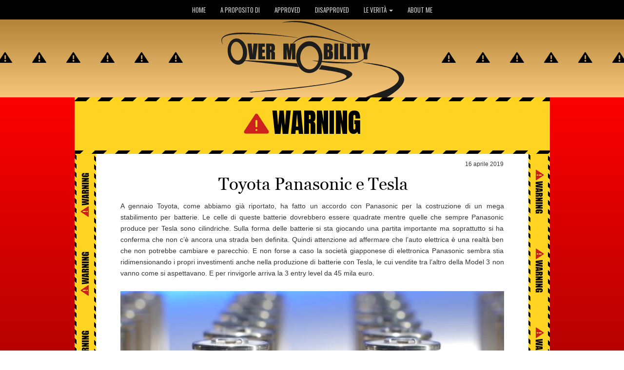

--- FILE ---
content_type: text/html
request_url: https://www.overmobility.com/warning/16-aprile-2019-batteria-auto-evoluzioni-bosch-varta-magneti-marelli/
body_size: 4311
content:


<!DOCTYPE html>
<html lang="it">
  <head>
    <meta charset="utf-8">
    <meta http-equiv="X-UA-Compatible" content="IE=edge">
    <meta name="viewport" content="width=device-width, initial-scale=1">
    <!-- The above 3 meta tags *must* come first in the head; any other head content must come *after* these tags -->
    <link rel="icon" type="image/png" href="/images/icon_overmobility.png" />
    <title>Batteria auto: la partita di Panasonic con Toyota</title>
	<meta name="description" content="Panasonic sembra si stia spostando sempre più verso Toyota che verso Tesla. E' perché crede più sull'ibrido e meno sull'elettrico puro? O c'è dell'altro? Attenzione alla costruzione...">
    
    <!-- Bootstrap -->
    <link href="/css/bootstrap.min.css" rel="stylesheet">
	<!-- IE10 viewport hack for Surface/desktop Windows 8 bug -->
    <link href="/css/ie10-viewport-bug-workaround.css" rel="stylesheet">
    
     <!-- Custom styles for this template -->
    <link href="/css/custom-template.css" rel="stylesheet">   
    <link href="/css/custom-template-warning.css" rel="stylesheet">   
    <link href='https://fonts.googleapis.com/css?family=Oswald:400,300,700' rel='stylesheet' type='text/css'> 
	
    <link href='https://fonts.googleapis.com/css?family=Anton' rel='stylesheet' type='text/css'>
	<link href='https://fonts.googleapis.com/css?family=EB+Garamond' rel='stylesheet' type='text/css'>
    
	<link href='https://fonts.googleapis.com/css?family=PT+Serif:400,700,400italic,700italic' rel='stylesheet' type='text/css'>    
    <!-- HTML5 shim and Respond.js for IE8 support of HTML5 elements and media queries -->
    <!-- WARNING: Respond.js doesn't work if you view the page via file:// -->
    <!--[if lt IE 9]>
      <script src="https://oss.maxcdn.com/html5shiv/3.7.2/html5shiv.min.js"></script>
      <script src="https://oss.maxcdn.com/respond/1.4.2/respond.min.js"></script>
    <![endif]-->
  </head>
  <body>
  
  <div class="loading"></div>
  
  <!-- NAVIGAZIONE -->
   <nav class="navbar navbar-inverse" style="margin-bottom:0;">
   		<div class="container">
			<div class="navbar-header">  		
            
               	<button type="button" class="navbar-toggle " data-toggle="collapse" data-target="#menuNavigazione">
		    	    <span class="icon-bar"></span>
			        <span class="icon-bar"></span>
			        <span class="icon-bar"></span>
			    </button>
                
                <a class="navbar-brand Mobile-View" href="/">
        			<img src="/images/blog/logoOvermobility_cut.svg">
      			</a>
		    </div>
                
              
    		<div class="collapse navbar-collapse" id="menuNavigazione"> 
               	<ul class="nav navbar-nav">
        			


<li><a href="/">HOME</a></li>
<li><a href="/a-proposito-di/20-gennaio-2026-auto-viaggi-stati-uniti-2026-">A PROPOSITO DI</a></li><li><a href="/approved/20-settembre-2025-bmw-220-benzina-gran-coupe-come-va-test-prova-approved">APPROVED</a></li><li><a href="/disapproved/14-settembre-2025-leapmotor-c10-test-prova-guida-come-va-">DISAPPROVED</a></li>

<li class="dropdown">
          <a href="#" class="dropdown-toggle" data-toggle="dropdown" role="button">LE VERIT&Agrave; <span class="caret"></span></a>
          <ul class="dropdown-menu navbar-inverse" >
            <li><a href="/dal-carrozziere-competente/">Dal carrozziere competente</a></li>
            <li><a href="/dal-meccanico-pignolo/">Dal meccanico pignolo</a></li>
            <li><a href="/dal-gommista-informato/">Dal gommista informato</a></li>
            <li><a href="/dal-venditore-accurato/">Dal venditore accurato</a></li>
            <li><a href="/dallassicuratore-attento/">Dall’assicuratore attento</a></li>
            <li><a href="/dal-perfetto-guidatore/">Dal perfetto guidatore</a></li>
            <li><a href="/dallingegnere-preciso/">Dall’ingegnere preciso</a></li>
          </ul>
        </li>
<li><a href="/about-me/">ABOUT ME</a></li>
        
<!--<li class="Mobile-View"><a href="#">LE VERIT&Agrave;</a></li><li class="Mobile-View"><a href="#">SONDAGGIO</a></li><li class="Mobile-View"><a href="#">TEMA DELLA SETTIMANA</a></li> -->
               	</ul>    				
    		</div>     
            
            
  	   </div>
	</nav>
  	<!-- fine NAVIGAZIONE -->
  
  
  

<!-- HEADER desktop-->
	<div class="bandaSfumata NoMobile-View">
		<div class="bandaGialla-warning">
			<div class="container" >
				<div class="row">
	        		<div class="col-sm-12 text-center">
                    	<a href="/"><img src="/images/blog/logoOvermobility_cut.svg" class="fondoLogo" alt="Homepage - Overmobility"></a>
                    </div>
	    	    </div>
			</div>
	    </div>	
    </div>	
<!-- /. header-->
   
   
   <div class="banda-rossa-warning">
   
   		<div class="container banda-rossa-warning-pad">
        	<div class="row">
		        <div class="col-sm-10 col-sm-offset-1 banda_Warning">
				   	<div class="TitoloBoxWarning">WARNING</div>
        	    </div>
			</div>
            
            <div class="row">
        		<div class="col-sm-10 col-sm-offset-1 fondo_Bianco strisceWarning paddingLR-desk" >
                
               
                <div class="small DataPubbWarning">16 aprile 2019</div> 
            	<div class="TitoloWarning"><span><h1>Toyota Panasonic e Tesla</h1></span></div>
                
		        
                   	<div class="TestoWarning">
						<p>A gennaio Toyota, come abbiamo gi&agrave; riportato, ha fatto un accordo con Panasonic per la costruzione di un mega stabilimento per batterie. Le celle di queste batterie dovrebbero essere quadrate mentre quelle che sempre Panasonic produce per Tesla sono cilindriche. Sulla forma delle batterie si sta giocando una partita importante ma soprattutto si ha conferma che non c&rsquo;&egrave; ancora una strada ben definita. Quindi attenzione ad affermare che l&rsquo;auto elettrica &egrave; una realt&agrave; ben che non potrebbe cambiare e parecchio. E non forse a caso la societ&agrave; giapponese di elettronica Panasonic sembra stia ridimensionando i propri investimenti anche nella produzione di batterie con Tesla, le cui vendite tra l&rsquo;altro della Model 3 non vanno come si aspettavano. E per rinvigorle arriva la 3 entry level da 45 mila euro.&nbsp;</p>
        		   	</div>
                
                
                	
	        			<img src="/public/file/panasonic.jpg" class="imgBigWarning" alt="Batterie auto">        
					
                
    	            <div class="TestoWarning">
        	        	<p>Il presidente di Panasonic Kazuhiro Tsuga, che ha scommesso molto su Tesla e dal 2009 cerca la leadership nel settore per contrastare cinesi e coreani, &egrave; in difficolt&agrave; perch&eacute; con questa scelta pensava di riuscire a mettersi al riparo dalla volatilit&agrave; dell&rsquo;elettronica di consumo che garantisce grandi volumi ma pochi guadagni. Ma qualcosa non &egrave; andato come forse si aspettava. Tanto che i rapporti tra Panasonic e Tesla non sembrano pi&ugrave; idilliaci e filtrano indiscrezioni che Tesla stia considerando altri fornitori e Panasonic sia molto attratta dai piani pi&ugrave; concreti di Toyota che con il suo sistema ibrido sta vivendo un momento magico con volumi sempre pi&ugrave; elevati e importanti. Insomma sulle batterie per l&#39;auto elettrica oltre al tema tecnico c&rsquo;&egrave; anche quello dei numeri e degli investimenti oltre a una concorrenza sempre pi&ugrave; forte di cinesi e coreani che porta a rivedere continuamente i piani con forti accelerazioni e poi grandi ripensamenti e cambi di strategie. Ma anche una maggiore attenzione al nazionalismo. E su questo si &egrave; svegliata l&#39;Europa che vorrebbe fare un mega impianto di batterie per la mobilit&agrave; elettrica. Un&#39;idea questa che fa tremare i polsi perch&egrave; sarebbe la conferma che l&#39;Europa butta alle ortiche la tecnologia dell&#39;alta pressione sui motori dove era ed &egrave; ancora super vincente per andare a inseguire in un settore che tra l&#39;altro aveva dismesso. Pensate solo a come si sono ridotte le aree accumulatori di Bosch, Magneti Marelli, Varta mentre cosa sono quelle di Panasonic, Samsung, BYD... &nbsp;&nbsp;</p>
            	    </div>
                
                
                	
                    
                   
	        	</div>
			</div>
            
            
            <div class="row">
            	<div class="col-sm-10 col-sm-offset-1 fondo_Archive" >
            		<a class="btArchive" href="/warning-archive">WARNING ARCHIVE</a>
            	</div>
            </div>
            
        </div>
   </div>
  
   
   
   <!-- footer -->
   <div class="bandaFooter">
	<div class="container">
    	<div class="row">
       	  	<div class="col-sm-12 footerSmall"><a href="mailto:info@overmobility.com">Contatti</a>&nbsp;&nbsp;|&nbsp;&nbsp;<a href="/privacy_cookies.asp">Informativa Privacy & Cookies</a></div>
      	</div>
    </div>
</div><!-- Global site tag (gtag.js) - Google Analytics -->
<script async src="https://www.googletagmanager.com/gtag/js?id=UA-132876765-1"></script>
<script>
  window.dataLayer = window.dataLayer || [];
  function gtag(){dataLayer.push(arguments);}
  gtag('js', new Date());

  gtag('config', 'UA-132876765-1');
</script>



	
   <!-- DATI STRUTTURATI -->
  <span itemscope itemtype="http://schema.org/Article">
    <meta itemscope itemprop="mainEntityOfPage"  itemType="https://schema.org/WebPage" itemid="http://www.overmobility.com/warning"/>
	<meta itemprop="headline" content="Toyota Panasonic e Tesla"/>
    <meta itemprop="author" content="Overmobility"/>
	<span itemprop='image' itemscope itemtype='https://schema.org/ImageObject'>
<!--<img src='http://www.overmobility.com/public/file/panasonic.jpg'/>-->
<meta itemprop='url' content='http://www.overmobility.com/public/file/panasonic.jpg'>
<meta itemprop='width' content='800'>
<meta itemprop='height' content='665'></span><span itemprop='publisher' itemscope itemtype='https://schema.org/Organization'>
<span itemprop='logo' itemscope itemtype='https://schema.org/ImageObject'>
<!--<img src='http://www.overmobility.com/asp/images/logo_overmobility_article.png'/>-->
<meta itemprop='url' content='http://www.overmobility.com/asp/images/logo_overmobility_article.png'>
<meta itemprop='width' content='600'>
<meta itemprop='height' content='60'></span>
<meta itemprop='name' content='Overmobility'></span>
   	<meta itemprop="datePublished" content="2019/04/16"/>
	<meta itemprop="dateModified" content="2019/04/16"/>
    <meta itemprop="description" content="A gennaio Toyota, come abbiamo gi&agrave; riportato, ha fatto un accordo con Panasonic per la costruzione di un mega stabilimento per batterie. Le celle di queste batterie dovrebbero essere quadrate mentre quelle che sempre Panasonic produce per Tesla sono cilindriche. Sulla forma delle batterie si sta giocando una partita importante ma soprattutto si ha conferma che non c&rsquo;&egrave; ancora una strada ben definita. Quindi attenzione ad affermare che l&rsquo;auto elettrica &egrave; una realt&agrave; ben che non potrebbe cambiare e parecchio. E non forse a caso la societ&agrave; giapponese di elettronica Panasonic sembra stia ridimensionando i propri investimenti anche nella produzione di batterie con Tesla, le cui vendite tra l&rsquo;altro della Model 3 non vanno come si aspettavano. E per rinvigorle arriva la 3 entry level da 45 mila euro.&nbsp;Il presidente di Panasonic Kazuhiro Tsuga, che ha scommesso molto su Tesla e dal 2009 cerca la leadership nel settore per contrastare cinesi e coreani, &egrave; in difficolt&agrave; perch&eacute; con questa scelta pensava di riuscire a mettersi al riparo dalla volatilit&agrave; dell&rsquo;elettronica di consumo che garantisce grandi volumi ma pochi guadagni. Ma qualcosa non &egrave; andato come forse si aspettava. Tanto che i rapporti tra Panasonic e Tesla non sembrano pi&ugrave; idilliaci e filtrano indiscrezioni che Tesla stia considerando altri fornitori e Panasonic sia molto attratta dai piani pi&ugrave; concreti di Toyota che con il suo sistema ibrido sta vivendo un momento magico con volumi sempre pi&ugrave; elevati e importanti. Insomma sulle batterie per l&#39;auto elettrica oltre al tema tecnico c&rsquo;&egrave; anche quello dei numeri e degli investimenti oltre a una concorrenza sempre pi&ugrave; forte di cinesi e coreani che porta a rivedere continuamente i piani con forti accelerazioni e poi grandi ripensamenti e cambi di strategie. Ma anche una maggiore attenzione al nazionalismo. E su questo si &egrave; svegliata l&#39;Europa che vorrebbe fare un mega impianto di batterie per la mobilit&agrave; elettrica. Un&#39;idea questa che fa tremare i polsi perch&egrave; sarebbe la conferma che l&#39;Europa butta alle ortiche la tecnologia dell&#39;alta pressione sui motori dove era ed &egrave; ancora super vincente per andare a inseguire in un settore che tra l&#39;altro aveva dismesso. Pensate solo a come si sono ridotte le aree accumulatori di Bosch, Magneti Marelli, Varta mentre cosa sono quelle di Panasonic, Samsung, BYD... &nbsp;&nbsp;"/>
  </span>
  <!-- fine DATI STRUTTURATI --> 


  <!-- jQuery (necessary for Bootstrap's JavaScript plugins) -->
    <script src="/js/jquery.min.js"></script>
    <!-- IE10 viewport hack for Surface/desktop Windows 8 bug -->
    <script src="/js/ie10-viewport-bug-workaround.js"></script>
    
    <!-- Include all compiled plugins (below), or include individual files as needed -->
    <script src="/js/bootstrap.min.js"></script>
    
   <script>
    $(document).ready(function(e) {
    //---> elimino paragrafi vuoti
	$('p').filter(function () { return $.trim(this.innerHTML) == "" }).remove();
	});
	
   $(window).load(function() {
    	$('.loading').remove();
	});
	
	function Scopri(){
		$('.TestoScopri').slideDown();	
		$('.BTscopri').hide();
	}
   </script>
  </body>
</html>

--- FILE ---
content_type: text/css
request_url: https://www.overmobility.com/css/custom-template-warning.css
body_size: 1763
content:
.bandaGialla-warning{position:relative; width:100%; background:url(/images/pericolo_header.png) repeat-x center center; padding:0;}
.bandaGialla-warning2{position:relative; width:100%; background:url(/images/pericolo_header2.png) repeat-x center center; padding:0;}
.bandaGialla-warning-archive{position:relative; width:100%; background:url(/images/warning-archive_header.png) repeat-x center center; padding:0;}


.banda-rossa-warning{position:relative; background:#fc0000; width:100%; text-align:center; padding:0 0;
/* Permalink - use to edit and share this gradient: http://colorzilla.com/gradient-editor/#fc0001+0,390605+100 */
background: #cd211d; /* Old browsers */
background: -moz-linear-gradient(top, #fc0000 0%, #3a0505 100%); /* FF3.6-15 */
background: -webkit-linear-gradient(top, #fc0000 0%,#3a0505 100%); /* Chrome10-25,Safari5.1-6 */
background: linear-gradient(to bottom, #fc0000 0%,#3a0505 100%); /* W3C, IE10+, FF16+, Chrome26+, Opera12+, Safari7+ */
filter: progid:DXImageTransform.Microsoft.gradient( startColorstr='#fc0000', endColorstr='#3a0505',GradientType=0 ); /* IE6-9 */
}
.banda-rossa-warning-pad{padding-top:16px;}

.MargineWarning{margin-top:0px}
.fondo_Warning{background:url(/images/warning/fondo_warning.jpg) repeat-y; background-size:100%;}
.banda_Warning{background: url(/images/warning/banda_warning_loop.jpg) repeat-x top center; z-index:40; height:116px}
.DropShadow{-webkit-box-shadow: 0px 0px 6px 0px rgba(0,0,0,0.75); -moz-box-shadow: 0px 0px 6px 0px rgba(0,0,0,0.75); box-shadow: 0px 0px 6px 0px rgba(0,0,0,0.75); z-index:55}

.TitoloBoxWarning{	position:absolute; 	padding-left:68px; 	padding-top:8px; 	left:35.5%; 	top:27.5%;	height:80px; 	font-family: 'Anton'; 	font-size:55px; 	color:#000; 	letter-spacing:-0.5px;
	background:url(/images/warning/cartello.jpg) no-repeat top left; background-size:75px;	}
	
.TitoloBoxWarning2{	position:absolute; 	padding-left:68px; 	padding-top:8px; 	left:35.5%; 	top:27.5%;	height:80px; 	font-family: 'Anton'; 	font-size:55px; 	color:#000; 	letter-spacing:-0.5px;
	background:url(/images/warning/cartello2.jpg) no-repeat top left; background-size:75px;	}	

.strisceWarning:before { content: ""; width: 44px; height: 100%;
background:url(/images/warning/StrisciaSx.png) repeat-y #000;
position: absolute; top:0; left:0; z-index:50; }
.strisceWarning:after { content: ""; width: 44px; height: 100%;
background:url(/images/warning/StrisciaDx.png) repeat-y #000;
position: absolute; right: 0; top:0;  z-index:50;}

.strisceWarning2:before { content: ""; width: 44px; height: 100%;
background:url(/images/warning/StrisciaSx2.png) repeat-y #000;
position: absolute; top:0; left:0; z-index:50; }
.strisceWarning2:after { content: ""; width: 44px; height: 100%;
background:url(/images/warning/StrisciaDx2.png) repeat-y #000;
position: absolute; right: 0; top:0;  z-index:50;}

.strisceWarningArchive:before { content: ""; width: 44px; height: 100%;
background:url(/images/warning/StrisciaSxArchive.png) repeat-y #000;
position: absolute; top:0; left:0; z-index:50; }
.strisceWarningArchive:after { content: ""; width: 44px; height: 100%;
background:url(/images/warning/StrisciaDxArchive.png) repeat-y #000;
position: absolute; right: 0; top:0;  z-index:50;}


.TitoloWarning{padding:10px 30px 0 50px; color:#000; font-family: 'Georgia'; font-size:35px; line-height:37px; width:auto; display:inline-block; margin: 0 0 0 -15px;}
/*.TestoWarning{padding:15px 44px 15px 44px; color:#000000; font-size:14px; line-height:20px; text-align: justify}*/

img.imgBigWarning{margin:0 44px; width:calc(100% - 88px);}

.bandaNeraWarning{position:relative; background:#000; width:100%; text-align:center; padding:0;}
.bandaNeraWarning img{width:100%;}
.bandaNeraWarning .noImg{height:600px;}

.fondo_waning{background:url(/images/aproposito/fondo_aproposito.jpg) repeat-y; background-size:100%;}

.ArchiveIconLink{position:absolute; width:100%; height:100%; top:0; left:0; background:url(/images/icon_link_archive.png) no-repeat 50% 50%; z-index:10;}
.ArchiveThumb{height:350px; background-position:50% 50%; background-repeat: no-repeat; background-size:cover; z-index:0;}
/*.TitoloArchive{padding:2px;  background:#000; color:#ffee00; font-family: 'Georgia'; font-size:30px; line-height:32px; display:block; text-align:center;}*/

/*.fondo_Archive{  background:transparent;  text-align:center; padding:10px 0;}
.fondo_ArchiveBot{  background:#fe0101;  text-align:center; padding:10px 0;}
*/
/*.DataPubbWarning{padding:0px 0px 30px 0; text-align:right; font-weight:normal;font-family: Helvetica, Arial, sans-serif; font-size:16px;}*/
/*
.DataPubbWarning{margin:0 45px 0 0; text-align:right; padding-top:10px;}
*/

@media (max-width: 767px) {	
/* sm */
.banda-rossa-warning-pad{padding-top:0px;}
.TitoloBoxWarning{position:absolute; padding-left:78px; padding-top:8px; left:calc(50% - 130px); top:27.5%; height:80px; font-family: 'Anton'; font-size:26px; color:#000; letter-spacing:-0.5px;
	background:url(/images/warning/cartello.jpg) no-repeat top left; background-size:75px;}

.TitoloBoxWarning2{position:absolute; padding-left:78px; padding-top:8px; left:calc(50% - 130px); top:27.5%; height:80px; font-family: 'Anton'; font-size:26px; color:#000; letter-spacing:-0.5px;
	background:url(/images/warning/cartello2.jpg) no-repeat top left; background-size:75px;}

	
	
/*.TitoloArchive{padding:2px;  background:#000; color:#ffee00; font-family: 'Georgia'; font-size:14px; line-height:16px; display:block; text-align:center;}*/
.ArchiveThumb{height:200px; background-position:50% 50%; background-repeat: no-repeat; background-size:cover; z-index:0;}

.TitoloWarning{padding:10px 20px 0 15px; color:#000; font-family: 'Georgia'; font-size:20px; line-height:24px; width:auto; margin: 5px 10px 0 10px;}


.strisceWarning:before { content: ""; width: 30px; height: 100%;
background:url(/images/warning/StrisciaSx.png) repeat-y #000; background-size:30px;
position: absolute; top:0; left:0; z-index:50; }
.strisceWarning:after { content: ""; width: 30px; height: 100%;
background:url(/images/warning/StrisciaDx.png) repeat-y #000; background-size:30px;
position: absolute; right: 0; top:0;  z-index:50;}

.strisceWarning2:before { content: ""; width: 30px; height: 100%;
background:url(/images/warning/StrisciaSx2.png) repeat-y #000; background-size:30px;
position: absolute; top:0; left:0; z-index:50; }
.strisceWarning2:after { content: ""; width: 30px; height: 100%;
background:url(/images/warning/StrisciaDx2.png) repeat-y #000; background-size:30px;
position: absolute; right: 0; top:0;  z-index:50;}

.strisceWarningArchive:before { content: ""; width: 30px; height: 100%;
background:url(/images/warning/StrisciaSxArchive.png) repeat-y #000; background-size:30px;
position: absolute; top:0; left:0; z-index:50; }
.strisceWarningArchive:after { content: ""; width: 30px; height: 100%;
background:url(/images/warning/StrisciaDxArchive.png) repeat-y #000; background-size:30px;
position: absolute; right: 0; top:0;  z-index:50;}



.banda_Warning{background: url(/images/warning/banda_warning_loop.jpg) repeat-x top center; z-index:40; height:80px; background-size:auto 80px;}


.TitoloBoxWarning{background:url(/images/warning/cartello.jpg) no-repeat 20px 0; background-size:60px;}

.TitoloBoxWarning2{background:url(/images/warning/cartello2.jpg) no-repeat 20px 0; background-size:60px;}
}

@media (min-width: 768px) {
	/*md*/	
.banda-rossa-warning-pad{padding-top:0px;}
.TitoloBoxWarning{position:absolute; padding-left:68px; padding-top:8px; left: calc(50% - 150px); top:27.5%; height:80px; font-family: 'Anton';  font-size:55px; color:#000; letter-spacing:-0.5px;
	background:url(/images/warning/cartello.jpg) no-repeat top left; background-size:75px; }

.TitoloBoxWarning2{position:absolute; padding-left:68px; padding-top:8px; left: calc(50% - 150px); top:27.5%; height:80px; font-family: 'Anton';  font-size:55px; color:#000; letter-spacing:-0.5px;
	background:url(/images/warning/cartello2.jpg) no-repeat top left; background-size:75px; }


/*.TitoloArchive{padding:2px;  background:#000; color:#ffee00; font-family: 'Georgia'; font-size:18px; line-height:20px; display:block; text-align:center;}*/
.ArchiveThumb{height:240px; background-position:50% 50%; background-repeat: no-repeat; background-size:cover; z-index:0;}


}

@media (min-width: 992px) {
	/*lg*/	
.TitoloBoxWarning{position:absolute; padding-left:68px; padding-top:8px; left: calc(50% - 150px); top:27.5%; height:80px; font-family: 'Anton'; font-size:55px; color:#000; letter-spacing:-0.5px;
	background:url(/images/warning/cartello.jpg) no-repeat top left; background-size:75px;}
	
.TitoloBoxWarning2{position:absolute; padding-left:68px; padding-top:8px; left: calc(50% - 150px); top:27.5%; height:80px; font-family: 'Anton'; font-size:55px; color:#000; letter-spacing:-0.5px;
	background:url(/images/warning/cartello2.jpg) no-repeat top left; background-size:75px;}
	
/*.TitoloArchive{padding:2px;  background:#000; color:#ffee00; font-family: 'Georgia'; font-size:26px; line-height:28px; display:block; text-align:center;}*/
.ArchiveThumb{height:350px; background-position:50% 50%; background-repeat: no-repeat; background-size:cover; z-index:0;}

}


@media (min-width: 1200px) {
	/*xl*/

.TitoloBoxWarning{position:absolute; padding-left:68px; padding-top:8px; left: calc(50% - 150px); top:27.5%; height:80px; font-family: 'Anton'; font-size:55px; color:#000; letter-spacing:-0.5px;
	background:url(/images/warning/cartello.jpg) no-repeat top left; background-size:75px;}

.TitoloBoxWarning2{position:absolute; padding-left:68px; padding-top:8px; left: calc(50% - 150px); top:27.5%; height:80px; font-family: 'Anton'; font-size:55px; color:#000; letter-spacing:-0.5px;
	background:url(/images/warning/cartello2.jpg) no-repeat top left; background-size:75px;}


.ArchiveThumb{height:350px; background-position:50% 50%; background-repeat: no-repeat; background-size:cover; z-index:0;}
/*.TitoloArchive{padding:2px;  background:#000; color:#ffee00; font-family: 'Georgia'; font-size:30px; line-height:32px; display:block; text-align:center;}*/



}







--- FILE ---
content_type: image/svg+xml
request_url: https://www.overmobility.com/images/blog/logoOvermobility_cut.svg
body_size: 10245
content:
<?xml version="1.0" encoding="utf-8"?>
<!-- Generator: Adobe Illustrator 16.0.0, SVG Export Plug-In . SVG Version: 6.00 Build 0)  -->
<!DOCTYPE svg PUBLIC "-//W3C//DTD SVG 1.1//EN" "http://www.w3.org/Graphics/SVG/1.1/DTD/svg11.dtd">
<svg version="1.1" id="Layer_1" xmlns="http://www.w3.org/2000/svg" xmlns:xlink="http://www.w3.org/1999/xlink" x="0px" y="0px"
	 width="633px" height="200px" viewBox="0 0 633 200" enable-background="new 0 0 633 200" xml:space="preserve">
<path fill="#1D1D1B" d="M145.572,104.958c-0.294,0-0.581-0.003-0.859-0.003c-0.278-0.003-0.547-0.003-0.811-0.003
	c-9.452,0-9.038,0.608-9.038,0.608s3.208,0.34,8.883,0.95c0.274,0.026,0.554,0.058,0.842,0.087c0.271,0.031,0.548,0.061,0.83,0.091
	c23.889,2.563,84.18,9.103,137.602,15.438c-1.997-2.964-3.659-6.212-4.943-9.655c-81.281-5.891-116.446-7.357-131.65-7.507
	C146.133,104.961,145.852,104.961,145.572,104.958z"/>
<path fill="#1D1D1B" d="M107.287,39.668c4.317-0.721,8.695-1.191,13.095-1.467c4.399-0.299,8.816-0.434,13.24-0.513
	c2.211-0.027,4.426-0.048,6.641-0.048l6.664,0.027c4.446,0.026,8.896,0.06,13.344,0.142c4.448,0.085,8.896,0.209,13.343,0.361
	c8.896,0.316,17.786,0.771,26.673,1.327c8.887,0.542,17.769,1.187,26.645,1.942c8.875,0.741,17.743,1.581,26.601,2.54
	c4.43,0.481,8.854,0.988,13.276,1.532c2.211,0.269,4.422,0.544,6.631,0.836l3.31,0.444l1.654,0.235l0.825,0.121l0.412,0.066
	l0.205,0.032l0.099,0.02l0.038,0.007c0-0.024,0.022-0.153,0.044-0.267l-0.026,0.276c-0.045,0.328,0.176-0.432,0.082-0.373
	l-0.036-0.009c0.013-0.078,0.018-0.104-0.008-0.002l-0.017-0.004l-0.106-0.021l-0.206-0.042l-0.414-0.076l-0.823-0.15l-1.649-0.287
	l-3.298-0.551c-2.202-0.361-4.402-0.707-6.606-1.046c-4.41-0.666-8.826-1.294-13.243-1.895c-8.839-1.201-17.693-2.289-26.562-3.268
	c-8.871-0.963-17.751-1.824-26.646-2.568c-8.894-0.73-17.8-1.344-26.712-1.85c-4.457-0.264-8.915-0.492-13.375-0.697
	c-4.463-0.206-8.922-0.395-13.389-0.525c-4.459-0.126-8.947-0.215-13.435-0.124c-2.245,0.042-4.49,0.106-6.735,0.233
	c-2.244,0.125-4.49,0.264-6.734,0.483c-2.243,0.211-4.484,0.47-6.721,0.788c-2.237,0.319-4.472,0.688-6.691,1.17
	c-2.219,0.479-4.428,1.037-6.609,1.726c-2.183,0.683-4.333,1.527-6.4,2.577c-2.058,1.062-4.069,2.329-5.761,4.021
	c-0.843,0.843-1.604,1.789-2.216,2.832c-0.612,1.042-1.075,2.181-1.325,3.361c-0.511,2.37-0.215,4.788,0.506,6.959
	c0.358,1.092,0.81,2.141,1.324,3.147c0.52,1.003,1.097,1.97,1.702,2.912l0.326-0.183c-0.49-0.997-0.946-2.008-1.336-3.038
	c-0.397-1.028-0.732-2.07-0.964-3.127c-0.233-1.057-0.373-2.124-0.373-3.179c0-1.054,0.143-2.092,0.442-3.074
	c0.591-1.97,1.825-3.672,3.399-5.021c1.578-1.349,3.43-2.414,5.387-3.266c1.958-0.861,4.023-1.515,6.118-2.083
	C102.993,40.474,105.131,40.032,107.287,39.668z"/>
<path fill="#1D1D1B" d="M348.577,48.883c1.792,0.323,3.58,0.655,5.369,0.997c3.577,0.682,7.146,1.4,10.71,2.152
	c7.126,1.507,14.235,3.11,21.309,4.875c7.072,1.755,14.12,3.629,21.12,5.671c3.501,1.019,6.988,2.078,10.464,3.185
	c3.475,1.106,6.946,2.237,10.37,3.48l0.138-0.349c-6.774-2.755-13.673-5.175-20.614-7.47c-6.943-2.286-13.937-4.43-20.977-6.416
	c-7.04-1.973-14.12-3.832-21.242-5.514c-7.124-1.688-14.262-3.231-21.467-4.66c-7.229-1.355-14.544-2.428-21.942-2.809
	c-7.394-0.378-14.875-0.04-22.216,1.372c-3.663,0.714-7.294,1.652-10.805,2.962c-1.756,0.645-3.484,1.368-5.176,2.174
	c-1.687,0.806-3.329,1.711-4.922,2.688c-1.594,0.978-3.137,2.035-4.601,3.188c-1.467,1.152-2.878,2.366-4.202,3.668
	c-2.654,2.593-4.996,5.464-7.058,8.495l0.293,0.233c2.462-2.699,5.039-5.257,7.85-7.508c1.406-1.125,2.847-2.193,4.347-3.168
	c1.502-0.975,3.041-1.885,4.62-2.71c1.581-0.829,3.202-1.566,4.848-2.242c1.647-0.678,3.323-1.277,5.024-1.804
	c3.405-1.04,6.879-1.852,10.407-2.395c7.057-1.099,14.245-1.343,21.434-1.128c7.191,0.222,14.4,0.931,21.546,2.109
	C344.99,48.249,346.782,48.565,348.577,48.883z"/>
<path fill="#1D1D1B" d="M267.202,6.613c4.38,0.073,8.755,0.246,13.117,0.597c4.361,0.337,8.711,0.787,13.04,1.401
	c8.66,1.194,17.25,2.847,25.753,4.902c4.254,1.031,8.483,2.171,12.673,3.443c0.085,0.026,0.168,0.053,0.253,0.077
	c13.235,3.844,63.366,22.354,71.755,26.9c4.738,2.092,9.449,4.254,14.112,6.508c3.966,1.92,7.898,3.904,11.77,6.002
	c1.94,1.046,3.863,2.12,5.756,3.244c1.888,1.125,3.759,2.289,5.535,3.581l0.227-0.3c-1.751-1.361-3.594-2.589-5.457-3.78
	c-1.864-1.19-3.755-2.328-5.666-3.441c-3.829-2.214-7.72-4.312-11.642-6.347c-7.848-4.063-15.831-7.866-23.888-11.496
	c-8.064-3.613-16.208-7.055-24.411-10.345c-8.212-3.276-16.48-6.399-24.797-9.396c-2.077-0.753-4.158-1.497-6.241-2.235
	l-3.131-1.098c-1.049-0.367-2.102-0.721-3.154-1.077c-4.216-1.407-8.471-2.705-12.769-3.858c-8.592-2.309-17.366-3.99-26.219-4.977
	c-4.427-0.476-8.868-0.828-13.316-0.983c-4.449-0.142-8.901-0.155-13.342,0.067c-4.443,0.197-8.875,0.603-13.272,1.208
	c-4.395,0.621-8.765,1.427-13.044,2.563l0.071,0.369C249.658,6.953,258.442,6.51,267.202,6.613z"/>
<path fill="#1D1D1B" d="M428.935,109.36c-1.567,0.176-3.16,0.288-4.752,0.369c-3.191,0.161-6.398,0.216-9.61,0.237
	c-0.479,0.003-0.96,0.003-1.442,0.003c-5.938,0-11.891-0.143-17.836-0.374c-6.427-0.247-12.852-0.659-19.271-1.072
	c-6.421-0.415-12.843-0.773-19.27-1.118l-12.818-0.692l-0.771-0.039l-0.746-0.039l-4.952-0.267c-3.312-0.18-6.623-0.364-9.939-0.536
	c-3.125-0.164-6.254-0.322-9.39-0.459l-0.045,0.373c2.953,0.606,5.915,1.146,8.887,1.641c3.407,0.566,6.824,1.073,10.245,1.534
	c1.538,0.212,3.076,0.409,4.614,0.597c0.246,0.03,0.49,0.061,0.736,0.092c0.257,0.03,0.515,0.06,0.772,0.091
	c1.166,0.136,2.331,0.271,3.499,0.406c1.603,0.184,3.211,0.352,4.818,0.512c1.608,0.167,3.216,0.313,4.824,0.457
	c6.438,0.573,12.886,1.002,19.345,1.229c6.459,0.227,12.92,0.32,19.384,0.391c2.399,0.024,4.803,0.039,7.204,0.039
	c4.064,0,8.13-0.042,12.196-0.164c3.238-0.097,6.476-0.246,9.72-0.513c1.623-0.133,3.245-0.294,4.875-0.526
	c1.636-0.239,3.251-0.564,4.851-0.977c3.193-0.821,6.307-2.022,9.176-3.675c2.867-1.648,5.49-3.759,7.592-6.324
	c2.097-2.552,3.666-5.572,4.357-8.804c0.697-3.221,0.465-6.664-0.846-9.662l-0.349,0.139c1.137,2.986,1.181,6.291,0.381,9.332
	c-0.791,3.053-2.398,5.854-4.487,8.192c-2.091,2.343-4.654,4.238-7.437,5.688c-2.787,1.455-5.789,2.471-8.856,3.153
	C432.057,108.933,430.496,109.185,428.935,109.36z"/>
<g>
	<path fill="#1D1D1B" d="M447.677,110.564c-0.253,0.133-0.522,0.258-0.78,0.391c5.824,0.97,48.52,8.14,62.414,12.309
		c19.61,5.883,69.455,35.627-25.658,66.022c-66.143,21.139-48.433,33.427-31.51,38.95c0.011,0.003,0.02,0.003,0.028,0.006
		C674.043,130.661,464.748,110.588,447.677,110.564z"/>
	<path fill="#1D1D1B" d="M375.483,160.279c-45.955,11.486-220.551,25.916-220.551,25.916s2.445,0.333,6.917,0.945
		c46.949-3.305,212.933-16.179,247.281-35.114c38.241-21.083-30.887-28.435-62.754-33.829c-1.692-0.284-2.99-0.542-3.973-0.778
		c-0.521-0.037-1.042-0.069-1.564-0.106c-0.875,2.01-1.897,3.941-3.068,5.769c-1.105,1.729-2.313,3.32-3.613,4.779
		c20.607,2.628,36.738,4.936,43.966,6.503C409.86,141.239,419.908,149.173,375.483,160.279z"/>
</g>
<path fill="#1D1D1B" d="M149.635,78.957c-2.612-18.5-15.729-31.943-29.301-30.027c-13.57,1.916-22.456,18.465-19.843,36.964
	c2.612,18.502,15.73,31.946,29.301,30.03C143.362,114.007,152.245,97.457,149.635,78.957z M127.311,105.474
	c-8.409,1.188-16.746-8.607-18.62-21.881c-1.873-13.27,3.426-24.99,11.836-26.178c8.411-1.187,16.745,8.609,18.619,21.882
	C141.019,92.567,135.72,104.288,127.311,105.474z"/>
<path fill="#1D1D1B" d="M309.768,55.932c-18.592,0-33.665,18.257-33.665,40.776c0,22.517,15.073,40.775,33.665,40.775
	c18.594,0,33.667-18.258,33.667-40.775C343.435,74.189,328.361,55.932,309.768,55.932z M310.258,128.167
	c-13.088,0-23.696-13.462-23.696-30.07c0-16.605,10.608-30.069,23.696-30.069c13.088,0,23.697,13.464,23.697,30.069
	C333.955,114.705,323.347,128.167,310.258,128.167z"/>
<g>
	<path fill="#1D1D1B" d="M177.159,61.72l-5.125,40.702h-15.296l-5.819-40.702h10.621c1.234,11.212,2.116,20.699,2.644,28.459
		c0.519-7.843,1.072-14.807,1.656-20.89l0.699-7.569H177.159z"/>
	<path fill="#1D1D1B" d="M178.857,61.72h16.792v8.146h-6.722v7.718h6.291v7.743h-6.291v8.95h7.392v8.145h-17.462V61.72z"/>
	<path fill="#1D1D1B" d="M199.213,61.72h7.129c4.751,0,7.969,0.193,9.651,0.578c1.683,0.386,3.053,1.371,4.115,2.954
		c1.06,1.584,1.59,4.11,1.59,7.58c0,3.167-0.375,5.296-1.124,6.385c-0.75,1.09-2.225,1.743-4.425,1.961
		c1.993,0.519,3.333,1.215,4.018,2.086c0.686,0.871,1.112,1.672,1.28,2.4c0.167,0.729,0.251,2.736,0.251,6.021v10.735h-9.353V88.897
		c0-2.179-0.164-3.527-0.49-4.048c-0.327-0.52-1.185-0.779-2.572-0.779v18.352h-10.071V61.72z M209.284,68.685v9.05
		c1.132,0,1.926-0.163,2.38-0.49c0.454-0.327,0.681-1.387,0.681-3.181v-2.237c0-1.291-0.219-2.137-0.657-2.54
		C211.249,68.886,210.448,68.685,209.284,68.685z"/>
</g>
<g>
	<path fill="#1D1D1B" d="M274.153,61.72v40.702h-8.803l-0.012-27.478l-3.504,27.478h-6.244l-3.696-26.849l-0.012,26.849h-8.803
		V61.72h13.032c0.386,2.448,0.785,5.332,1.194,8.653l1.431,10.353l2.314-19.006H274.153z"/>
</g>
<g>
	<path fill="#1D1D1B" d="M346.984,61.72h10.046c3.173,0,5.578,0.26,7.212,0.78c1.635,0.519,2.954,1.569,3.959,3.152
		c1.006,1.583,1.508,4.132,1.508,7.65c0,2.378-0.356,4.036-1.065,4.974c-0.71,0.938-2.109,1.658-4.197,2.161
		c2.328,0.554,3.906,1.472,4.736,2.754c0.828,1.284,1.243,3.249,1.243,5.899v3.772c0,2.751-0.298,4.788-0.896,6.112
		c-0.599,1.325-1.551,2.231-2.858,2.717c-1.308,0.486-3.986,0.729-8.037,0.729h-11.649V61.72z M357.055,68.685v9.05
		c0.432-0.016,0.766-0.025,1.005-0.025c0.987,0,1.618-0.255,1.89-0.767c0.271-0.512,0.406-1.973,0.406-4.387
		c0-1.273-0.11-2.166-0.335-2.677c-0.224-0.511-0.515-0.833-0.873-0.967C358.789,68.776,358.091,68.701,357.055,68.685z
		 M357.055,84.07v11.388c1.419-0.049,2.323-0.284,2.715-0.703c0.391-0.419,0.586-1.45,0.586-3.092v-3.796
		c0-1.743-0.176-2.799-0.526-3.168C359.479,84.33,358.554,84.121,357.055,84.07z"/>
	<path fill="#1D1D1B" d="M384.108,61.72v40.702h-10.07V61.72H384.108z"/>
	<path fill="#1D1D1B" d="M398.222,61.72v32.557h6.124v8.145h-16.194V61.72H398.222z"/>
	<path fill="#1D1D1B" d="M416.854,61.72v40.702h-10.07V61.72H416.854z"/>
	<path fill="#1D1D1B" d="M441.182,61.72v8.146h-5.98v32.556h-10.07V69.866h-5.955V61.72H441.182z"/>
	<path fill="#1D1D1B" d="M466.154,61.72l-7.344,25.97v14.731h-9.328V87.69l-7.08-25.97h9.251c1.444,7.945,2.26,13.292,2.445,16.039
		c0.559-4.342,1.493-9.689,2.805-16.039H466.154z"/>
</g>
</svg>
